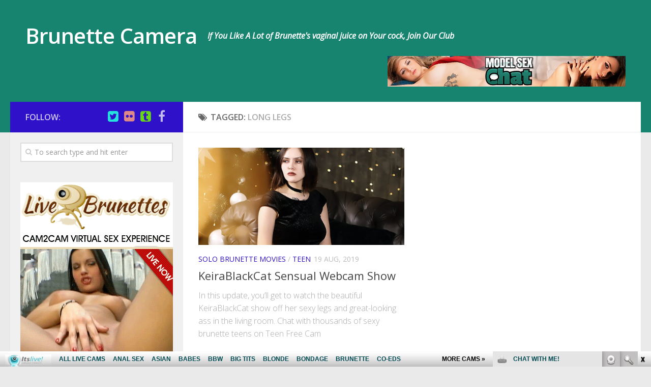

--- FILE ---
content_type: text/html; charset=UTF-8
request_url: http://brunettecamera.com/tag/long-legs/
body_size: 9700
content:
<!DOCTYPE html> 
<html class="no-js" lang="en-US">

<head>
	<meta charset="UTF-8">
	<meta name="viewport" content="width=device-width, initial-scale=1.0">
	<link rel="profile" href="http://gmpg.org/xfn/11">
	<link rel="pingback" href="http://brunettecamera.com/xmlrpc.php">
	
	<title>long legs | Brunette Camera</title>
<script>document.documentElement.className = document.documentElement.className.replace("no-js","js");</script>

<!-- All in One SEO Pack 2.6 by Michael Torbert of Semper Fi Web Design[277,317] -->
<meta name="keywords"  content="brunette,cam show,hot teen,keirablackcat,long legs,sexy ass,solo,stockings,tattoos,teenfreecam.com,webcam,solo brunette movies,teen" />

<link rel="canonical" href="http://brunettecamera.com/tag/long-legs/" />
<!-- /all in one seo pack -->
<link rel='dns-prefetch' href='//s.w.org' />
<link rel="alternate" type="application/rss+xml" title="Brunette Camera &raquo; Feed" href="http://brunettecamera.com/feed/" />
<link rel="alternate" type="application/rss+xml" title="Brunette Camera &raquo; Comments Feed" href="http://brunettecamera.com/comments/feed/" />
<link href="//fonts.googleapis.com/css?family=Open+Sans:400,400italic,300italic,300,600&subset=latin,cyrillic-ext" rel="stylesheet" type="text/css">
<link rel="alternate" type="application/rss+xml" title="Brunette Camera &raquo; long legs Tag Feed" href="http://brunettecamera.com/tag/long-legs/feed/" />
		<script type="text/javascript">
			window._wpemojiSettings = {"baseUrl":"https:\/\/s.w.org\/images\/core\/emoji\/2.2.1\/72x72\/","ext":".png","svgUrl":"https:\/\/s.w.org\/images\/core\/emoji\/2.2.1\/svg\/","svgExt":".svg","source":{"concatemoji":"http:\/\/brunettecamera.com\/wp-includes\/js\/wp-emoji-release.min.js?ver=4.7.3"}};
			!function(a,b,c){function d(a){var b,c,d,e,f=String.fromCharCode;if(!k||!k.fillText)return!1;switch(k.clearRect(0,0,j.width,j.height),k.textBaseline="top",k.font="600 32px Arial",a){case"flag":return k.fillText(f(55356,56826,55356,56819),0,0),!(j.toDataURL().length<3e3)&&(k.clearRect(0,0,j.width,j.height),k.fillText(f(55356,57331,65039,8205,55356,57096),0,0),b=j.toDataURL(),k.clearRect(0,0,j.width,j.height),k.fillText(f(55356,57331,55356,57096),0,0),c=j.toDataURL(),b!==c);case"emoji4":return k.fillText(f(55357,56425,55356,57341,8205,55357,56507),0,0),d=j.toDataURL(),k.clearRect(0,0,j.width,j.height),k.fillText(f(55357,56425,55356,57341,55357,56507),0,0),e=j.toDataURL(),d!==e}return!1}function e(a){var c=b.createElement("script");c.src=a,c.defer=c.type="text/javascript",b.getElementsByTagName("head")[0].appendChild(c)}var f,g,h,i,j=b.createElement("canvas"),k=j.getContext&&j.getContext("2d");for(i=Array("flag","emoji4"),c.supports={everything:!0,everythingExceptFlag:!0},h=0;h<i.length;h++)c.supports[i[h]]=d(i[h]),c.supports.everything=c.supports.everything&&c.supports[i[h]],"flag"!==i[h]&&(c.supports.everythingExceptFlag=c.supports.everythingExceptFlag&&c.supports[i[h]]);c.supports.everythingExceptFlag=c.supports.everythingExceptFlag&&!c.supports.flag,c.DOMReady=!1,c.readyCallback=function(){c.DOMReady=!0},c.supports.everything||(g=function(){c.readyCallback()},b.addEventListener?(b.addEventListener("DOMContentLoaded",g,!1),a.addEventListener("load",g,!1)):(a.attachEvent("onload",g),b.attachEvent("onreadystatechange",function(){"complete"===b.readyState&&c.readyCallback()})),f=c.source||{},f.concatemoji?e(f.concatemoji):f.wpemoji&&f.twemoji&&(e(f.twemoji),e(f.wpemoji)))}(window,document,window._wpemojiSettings);
		</script>
		<style type="text/css">
img.wp-smiley,
img.emoji {
	display: inline !important;
	border: none !important;
	box-shadow: none !important;
	height: 1em !important;
	width: 1em !important;
	margin: 0 .07em !important;
	vertical-align: -0.1em !important;
	background: none !important;
	padding: 0 !important;
}
</style>
<link rel='stylesheet' id='style-css'  href='http://brunettecamera.com/wp-content/themes/hueman/style.css?ver=4.7.3' type='text/css' media='all' />
<link rel='stylesheet' id='responsive-css'  href='http://brunettecamera.com/wp-content/themes/hueman/responsive.css?ver=4.7.3' type='text/css' media='all' />
<link rel='stylesheet' id='font-awesome-css'  href='http://brunettecamera.com/wp-content/themes/hueman/fonts/font-awesome.min.css?ver=4.7.3' type='text/css' media='all' />
<!-- This site uses the Google Analytics by Yoast plugin v5.3.2 - Universal enabled - https://yoast.com/wordpress/plugins/google-analytics/ -->
<script type="text/javascript">
	(function(i,s,o,g,r,a,m){i['GoogleAnalyticsObject']=r;i[r]=i[r]||function(){
		(i[r].q=i[r].q||[]).push(arguments)},i[r].l=1*new Date();a=s.createElement(o),
		m=s.getElementsByTagName(o)[0];a.async=1;a.src=g;m.parentNode.insertBefore(a,m)
	})(window,document,'script','//www.google-analytics.com/analytics.js','__gaTracker');

	__gaTracker('create', 'UA-40023070-77', 'auto');
	__gaTracker('set', 'forceSSL', true);
	__gaTracker('send','pageview');

</script>
<!-- / Google Analytics by Yoast -->
<script type='text/javascript' src='http://brunettecamera.com/wp-includes/js/jquery/jquery.js?ver=1.12.4'></script>
<script type='text/javascript' src='http://brunettecamera.com/wp-includes/js/jquery/jquery-migrate.min.js?ver=1.4.1'></script>
<script type='text/javascript' src='http://brunettecamera.com/wp-content/themes/hueman/js/jquery.flexslider.min.js?ver=4.7.3'></script>
<link rel='https://api.w.org/' href='http://brunettecamera.com/wp-json/' />
<link rel="EditURI" type="application/rsd+xml" title="RSD" href="http://brunettecamera.com/xmlrpc.php?rsd" />
<link rel="wlwmanifest" type="application/wlwmanifest+xml" href="http://brunettecamera.com/wp-includes/wlwmanifest.xml" /> 
<meta name="generator" content="WordPress 4.7.3" />
<!--[if lt IE 9]>
<script src="http://brunettecamera.com/wp-content/themes/hueman/js/ie/html5.js"></script>
<script src="http://brunettecamera.com/wp-content/themes/hueman/js/ie/selectivizr.js"></script>
<![endif]-->
<style type="text/css">
/* Dynamic CSS: For no styles in head, copy and put the css below in your custom.css or child theme's style.css, disable dynamic styles */
body { font-family: "Open Sans", Arial, sans-serif; }
.sidebar .widget { padding-left: 20px; padding-right: 20px; padding-top: 20px; }

::selection { background-color: #2f11c9; }
::-moz-selection { background-color: #2f11c9; }

a,
.themeform label .required,
#flexslider-featured .flex-direction-nav .flex-next:hover,
#flexslider-featured .flex-direction-nav .flex-prev:hover,
.post-hover:hover .post-title a,
.post-title a:hover,
.s1 .post-nav li a:hover i,
.content .post-nav li a:hover i,
.post-related a:hover,
.s1 .widget_rss ul li a,
#footer .widget_rss ul li a,
.s1 .widget_calendar a,
#footer .widget_calendar a,
.s1 .alx-tab .tab-item-category a,
.s1 .alx-posts .post-item-category a,
.s1 .alx-tab li:hover .tab-item-title a,
.s1 .alx-tab li:hover .tab-item-comment a,
.s1 .alx-posts li:hover .post-item-title a,
#footer .alx-tab .tab-item-category a,
#footer .alx-posts .post-item-category a,
#footer .alx-tab li:hover .tab-item-title a,
#footer .alx-tab li:hover .tab-item-comment a,
#footer .alx-posts li:hover .post-item-title a,
.comment-tabs li.active a,
.comment-awaiting-moderation,
.child-menu a:hover,
.child-menu .current_page_item > a,
.wp-pagenavi a { color: #2f11c9; }

.themeform input[type="submit"],
.themeform button[type="submit"],
.s1 .sidebar-top,
.s1 .sidebar-toggle,
#flexslider-featured .flex-control-nav li a.flex-active,
.post-tags a:hover,
.s1 .widget_calendar caption,
#footer .widget_calendar caption,
.author-bio .bio-avatar:after,
.commentlist li.bypostauthor > .comment-body:after,
.commentlist li.comment-author-admin > .comment-body:after { background-color: #2f11c9; }

.post-format .format-container { border-color: #2f11c9; }

.s1 .alx-tabs-nav li.active a,
#footer .alx-tabs-nav li.active a,
.comment-tabs li.active a,
.wp-pagenavi a:hover,
.wp-pagenavi a:active,
.wp-pagenavi span.current { border-bottom-color: #2f11c9!important; }				
				

.s2 .post-nav li a:hover i,
.s2 .widget_rss ul li a,
.s2 .widget_calendar a,
.s2 .alx-tab .tab-item-category a,
.s2 .alx-posts .post-item-category a,
.s2 .alx-tab li:hover .tab-item-title a,
.s2 .alx-tab li:hover .tab-item-comment a,
.s2 .alx-posts li:hover .post-item-title a { color: #eb9335; }

.s2 .sidebar-top,
.s2 .sidebar-toggle,
.post-comments,
.jp-play-bar,
.jp-volume-bar-value,
.s2 .widget_calendar caption { background-color: #eb9335; }

.s2 .alx-tabs-nav li.active a { border-bottom-color: #eb9335; }
.post-comments span:before { border-right-color: #eb9335; }				
				

.search-expand,
#nav-topbar.nav-container { background-color: #20825e; }
@media only screen and (min-width: 720px) {
	#nav-topbar .nav ul { background-color: #20825e; }
}			
				

#header { background-color: #16846e; }
@media only screen and (min-width: 720px) {
	#nav-header .nav ul { background-color: #16846e; }
}			
				
#footer-bottom { background-color: #095609; }
</style>
</head>

<body class="archive tag tag-long-legs tag-153 col-2cr full-width chrome">

<div id="wrapper">

	<header id="header">
	
				
		<div class="container group">
			<div class="container-inner">
				
								<div class="group pad">
					<p class="site-title"><a href="http://brunettecamera.com/" rel="home">Brunette Camera</a></p>
					<p class="site-description">If You Like A Lot of Brunette&#039;s vaginal juice on Your cock, Join Our Club</p>										<div id="header-ads">
						<div id="text-5" class="widget widget_text">			<div class="textwidget"><!--/*
  *
  * Revive Adserver Asynchronous JS Tag
  * - Generated with Revive Adserver v3.2.5
  *
  */-->

<ins data-revive-zoneid="524" data-revive-id="78030f2f4c73e28186231025c496a644"></ins>
<script async src="//www.nmgads.com/revive/www/delivery/asyncjs.php"></script></div>
		</div>					</div><!--/#header-ads-->
									</div>
												
								
			</div><!--/.container-inner-->
		</div><!--/.container-->
		
	</header><!--/#header-->
	
	<div class="container" id="page">
		<div class="container-inner">			
			<div class="main">
				<div class="main-inner group">
<section class="content">

	<div class="page-title pad group">

			<h1><i class="fa fa-tags"></i>Tagged: <span>long legs</span></h1>
		
	
</div><!--/.page-title-->	
	<div class="pad group">		
		
				
				
						<div class="post-list group">
				<div class="post-row">					<article id="post-553" class="group post-553 post type-post status-publish format-video has-post-thumbnail hentry category-solo-brunette-movies category-teen tag-brunette tag-cam-show tag-hot-teen tag-keirablackcat tag-long-legs tag-sexy-ass tag-solo tag-stockings tag-tattoos tag-teenfreecam-com tag-webcam post_format-video">	
	<div class="post-inner post-hover">
		
		<div class="post-thumbnail">
			<a href="http://brunettecamera.com/keirablackcat-sensual-webcam-show/" title="KeiraBlackCat Sensual Webcam Show">
									<img width="520" height="245" src="http://brunettecamera.com/wp-content/uploads/2019/04/KeiraBlackCat-Sensual-Webcam-Show-520x245.jpg" class="attachment-thumb-medium size-thumb-medium wp-post-image" alt="" srcset="http://brunettecamera.com/wp-content/uploads/2019/04/KeiraBlackCat-Sensual-Webcam-Show-520x245.jpg 520w, http://brunettecamera.com/wp-content/uploads/2019/04/KeiraBlackCat-Sensual-Webcam-Show-720x340.jpg 720w" sizes="(max-width: 520px) 100vw, 520px" />																			</a>
					</div><!--/.post-thumbnail-->
		
		<div class="post-meta group">
			<p class="post-category"><a href="http://brunettecamera.com/category/solo-brunette-movies/" rel="category tag">Solo Brunette Movies</a> / <a href="http://brunettecamera.com/category/teen/" rel="category tag">Teen</a></p>
			<p class="post-date">19 Aug, 2019</p>
		</div><!--/.post-meta-->
		
		<h2 class="post-title">
			<a href="http://brunettecamera.com/keirablackcat-sensual-webcam-show/" rel="bookmark" title="KeiraBlackCat Sensual Webcam Show">KeiraBlackCat Sensual Webcam Show</a>
		</h2><!--/.post-title-->
		
				<div class="entry excerpt">				
			<p>In this update, you&#8217;ll get to watch the beautiful KeiraBlackCat show off her sexy legs and great-looking ass in the living room. Chat with thousands of sexy brunette teens on Teen Free Cam</p>
		</div><!--/.entry-->
				
	</div><!--/.post-inner-->	
</article><!--/.post-->					</div>			</div><!--/.post-list-->
					
			<nav class="pagination group">
			<ul class="group">
			<li class="prev left"></li>
			<li class="next right"></li>
		</ul>
	</nav><!--/.pagination-->
			
				
	</div><!--/.pad-->
	
</section><!--/.content-->


	<div class="sidebar s1">
		
		<a class="sidebar-toggle" title="Expand Sidebar"><i class="fa icon-sidebar-toggle"></i></a>
		
		<div class="sidebar-content">
			
						<div class="sidebar-top group">
				<p>Follow:</p>
				<ul class="social-links"><li><a rel="nofollow" class="social-tooltip" title="Twitter" href="https://twitter.com/itslivedotcom" target="Array"><i class="fa fa-twitter-square" style="color: #24e2dc;"></i></a></li><li><a rel="nofollow" class="social-tooltip" title="Flickr" href="https://www.flickr.com/people/157443112@N02/" target="Array"><i class="fa fa-flickr" style="color: #dd8989;"></i></a></li><li><a rel="nofollow" class="social-tooltip" title="Tumblr" href="https://modelsfreecams.tumblr.com/" target="Array"><i class="fa fa-tumblr-square " style="color: #68d619;"></i></a></li><li><a rel="nofollow" class="social-tooltip" title="Facebook" href="https://www.facebook.com/itslivedotcom/" target="Array"><i class="fa fa-facebook" ></i></a></li></ul>			</div>
						
						
						
			<div id="search-2" class="widget widget_search"><form method="get" class="searchform themeform" action="http://brunettecamera.com/">
	<div>
		<input type="text" class="search" name="s" onblur="if(this.value=='')this.value='To search type and hit enter';" onfocus="if(this.value=='To search type and hit enter')this.value='';" value="To search type and hit enter" />
	</div>
</form></div><div id="text-4" class="widget widget_text">			<div class="textwidget"><!--/*
  *
  * Revive Adserver Asynchronous JS Tag
  * - Generated with Revive Adserver v3.2.5
  *
  */-->

<ins data-revive-zoneid="577" data-revive-id="78030f2f4c73e28186231025c496a644"></ins>
<script async src="//www.nmgads.com/revive/www/delivery/asyncjs.php"></script></div>
		</div><div id="rss-3" class="widget widget_rss"><h3><a class="rsswidget" href="http://feeds.feedburner.com/ModelsFreeCams"><img class="rss-widget-icon" style="border:0" width="14" height="14" src="http://brunettecamera.com/wp-includes/images/rss.png" alt="RSS" /></a> <a class="rsswidget" href="http://modelsfreecams.com/">Cam Girls Reviews</a></h3><ul><li><a class='rsswidget' href='http://modelsfreecams.com/sasha-sparrow/'>Sasha Sparrow</a> <span class="rss-date">January 16, 2026</span><div class="rssSummary">Sasha Sparrow, also credited as Viktoria Vares, was born on August 19, 1997, in Moscow, Russia. She began her career at the age of 21...</div></li><li><a class='rsswidget' href='http://modelsfreecams.com/alessamills/'>AlessaMills</a> <span class="rss-date">January 16, 2026</span><div class="rssSummary">Love those titties bouncing while on dildo. Super hot as fuck one of the most amazing explosions ever...</div></li><li><a class='rsswidget' href='http://modelsfreecams.com/ophelia-fae/'>Ophelia Fae</a> <span class="rss-date">January 15, 2026</span><div class="rssSummary">Ophelia Fae, also credited as Ophelia, is an adult performer from the United States. She began appearing in 2025 and currently has 17 titles listed in her filmography...</div></li><li><a class='rsswidget' href='http://modelsfreecams.com/ginasailor/'>GinaSailor</a> <span class="rss-date">January 15, 2026</span><div class="rssSummary">Makes your pants stand at attention .Looks so very tasty. Would love to taste a piece of her candy...</div></li><li><a class='rsswidget' href='http://modelsfreecams.com/myra-moans/'>Myra Moans</a> <span class="rss-date">January 14, 2026</span><div class="rssSummary">Myra Moans was born on April 24, 2002, in the United States. She began her career as an adult performer and content creator at the age of 18 and did her first scene in 2020...</div></li><li><a class='rsswidget' href='http://modelsfreecams.com/nicol2naya/'>Nicol2Naya</a> <span class="rss-date">January 14, 2026</span><div class="rssSummary">Nicol is such a sweetheart. Incredible body and perfect tits. Very dirty and knows how to get you of...</div></li><li><a class='rsswidget' href='http://modelsfreecams.com/ryder-rey/'>Ryder Rey</a> <span class="rss-date">January 13, 2026</span><div class="rssSummary">Ryder Rey is a multi-ethnic adult performer from Los Angeles, California. She began her career at the age of 25 and did her first scene in 2020..</div></li><li><a class='rsswidget' href='http://modelsfreecams.com/isabellamysty/'>IsabellaMysty</a> <span class="rss-date">January 13, 2026</span><div class="rssSummary">She really is such a sensual person and gave me such a wonderful time filled with pleasure and kindness...</div></li><li><a class='rsswidget' href='http://modelsfreecams.com/olivia-trunk/'>Olivia Trunk</a> <span class="rss-date">January 12, 2026</span><div class="rssSummary">Olivia Trunk, sometimes credited as Ellis Courtney, was born on June 5, 1998, in Russia. She began her career as an adult performer at the age of 24...</div></li><li><a class='rsswidget' href='http://modelsfreecams.com/katedecker/'>KateDecker</a> <span class="rss-date">January 12, 2026</span><div class="rssSummary">Make her pussy vibrate and she will squirt all over you! She loves to please with that pretty little pussy...</div></li></ul></div><div id="categories-2" class="widget widget_categories"><h3>Categories</h3>		<ul>
	<li class="cat-item cat-item-49"><a href="http://brunettecamera.com/category/anal-sex/" >Anal Sex</a>
</li>
	<li class="cat-item cat-item-1"><a href="http://brunettecamera.com/category/brunette-babe/" >Brunette Babe</a>
</li>
	<li class="cat-item cat-item-133"><a href="http://brunettecamera.com/category/brunette-latina/" >Brunette Latina</a>
</li>
	<li class="cat-item cat-item-39"><a href="http://brunettecamera.com/category/busty-brunette/" >Busty Brunette</a>
</li>
	<li class="cat-item cat-item-65"><a href="http://brunettecamera.com/category/group-sex/" >Group Sex</a>
</li>
	<li class="cat-item cat-item-40"><a href="http://brunettecamera.com/category/hardcore/" >Hardcore</a>
</li>
	<li class="cat-item cat-item-44"><a href="http://brunettecamera.com/category/interracial-sex/" >Interracial Sex</a>
</li>
	<li class="cat-item cat-item-83"><a href="http://brunettecamera.com/category/lesbian-brunette/" >Lesbian Brunette</a>
</li>
	<li class="cat-item cat-item-34"><a href="http://brunettecamera.com/category/oral-sex/" >Oral Sex</a>
</li>
	<li class="cat-item cat-item-72"><a href="http://brunettecamera.com/category/solo-brunette-movies/" >Solo Brunette Movies</a>
</li>
	<li class="cat-item cat-item-33"><a href="http://brunettecamera.com/category/teen/" >Teen</a>
</li>
		</ul>
</div>			
		</div><!--/.sidebar-content-->
		
	</div><!--/.sidebar-->

		

				</div><!--/.main-inner-->
			</div><!--/.main-->			
		</div><!--/.container-inner-->
	</div><!--/.container-->

	<footer id="footer">
		
				<section class="container" id="footer-ads">
			<div class="container-inner">
				<div id="text-6" class="widget widget_text">			<div class="textwidget"><iframe src="http://www.fetishhitsgallery.com/itslivenats/itsliveiframe.php?prog=PPS&newniche=itlbrunette&cols=8&rows=1&=0&=1413&=202&clr_bg=&clr_fg=2F11C9&clr_ln=2F11C9&fc=0&fp=0&fl=1&=all&uid=bloggalls&prog=7&sid=126" width="1313" height="202" frameborder="0" scrolling="no"></iframe></div>
		</div>			</div><!--/.container-inner-->
		</section><!--/.container-->
				
				
		<section class="container" id="footer-widgets">
			<div class="container-inner">
				
				<div class="pad group">
																
					<div class="footer-widget-1 grid one-third ">
						<div id="rss-2" class="widget widget_rss"><h3><a class="rsswidget" href="http://feeds.feedburner.com/XxxFolder"><img class="rss-widget-icon" style="border:0" width="14" height="14" src="http://brunettecamera.com/wp-includes/images/rss.png" alt="RSS" /></a> <a class="rsswidget" href="http://xxxfolder.com/">XXX Tube</a></h3><ul><li><a class='rsswidget' href='http://xxxfolder.com/spitroasted-double-stuffed-sloppy-seconds-creampie-threesome-4/'>Spitroasted &amp; Double Stuffed! Sloppy Seconds Creampie Threesome</a> <span class="rss-date">June 2, 2024</span><div class="rssSummary">The post Spitroasted &amp; Double Stuffed! Sloppy Seconds Creampie Threesome appeared first on XXX Folder.</div></li><li><a class='rsswidget' href='http://xxxfolder.com/shemale-renata-molina-breaks-the-ass-of-her-slaves-bareback/'>Shemale Renata Molina breaks the ass of her slaves bareback</a> <span class="rss-date">June 1, 2024</span><div class="rssSummary">The post Shemale Renata Molina breaks the ass of her slaves bareback appeared first on XXX Folder.</div></li><li><a class='rsswidget' href='http://xxxfolder.com/bride4k-surprise-under-her-dress-2/'>BRIDE4K. Surprise Under Her Dress</a> <span class="rss-date">June 1, 2024</span><div class="rssSummary">The post BRIDE4K. Surprise Under Her Dress appeared first on XXX Folder.</div></li><li><a class='rsswidget' href='http://xxxfolder.com/squirting-fun-birthday-party-mayhem-cheerleader-bff-get-trained-to-squirt-part-2-4/'>SQUIRTING FUN – Birthday Party Mayhem Cheerleader &amp; BFF Get Trained to Squirt – Part 2</a> <span class="rss-date">June 1, 2024</span><div class="rssSummary">The post SQUIRTING FUN – Birthday Party Mayhem Cheerleader &amp; BFF Get Trained to Squirt – Part 2 appeared first on XXX Folder.</div></li><li><a class='rsswidget' href='http://xxxfolder.com/familystrokes-innocent-teen-practices-giving-blowjob-and-gets-assfucked-before-leaving-for-college-3/'>FamilyStrokes – Innocent Teen Practices Giving Blowjob And Gets Assfucked Before Leaving For College</a> <span class="rss-date">May 31, 2024</span><div class="rssSummary">The post FamilyStrokes – Innocent Teen Practices Giving Blowjob And Gets Assfucked Before Leaving For College appeared first on XXX Folder.</div></li><li><a class='rsswidget' href='http://xxxfolder.com/familystrokes-innocent-teen-practices-giving-blowjob-and-gets-assfucked-before-leaving-for-college-2/'>FamilyStrokes – Innocent Teen Practices Giving Blowjob And Gets Assfucked Before Leaving For College</a> <span class="rss-date">May 31, 2024</span><div class="rssSummary">The post FamilyStrokes – Innocent Teen Practices Giving Blowjob And Gets Assfucked Before Leaving For College appeared first on XXX Folder.</div></li><li><a class='rsswidget' href='http://xxxfolder.com/hotel-bloopers-while-we-record-a-movie-where-my-friend-fucks-me-and-his-girlfriend-joins-us/'>Hotel bloopers while we record a movie where my friend fucks me and his girlfriend joins us.</a> <span class="rss-date">May 30, 2024</span><div class="rssSummary">The post Hotel bloopers while we record a movie where my friend fucks me and his girlfriend joins us. appeared first on XXX Folder.</div></li><li><a class='rsswidget' href='http://xxxfolder.com/cow-girl-filling-her-holes-with-cum-5/'>Cow girl filling her holes with cum</a> <span class="rss-date">May 29, 2024</span><div class="rssSummary">The post Cow girl filling her holes with cum appeared first on XXX Folder.</div></li><li><a class='rsswidget' href='http://xxxfolder.com/cute-blonde-20-fucked-creampied-5/'>Cute Blonde 20 fucked &amp; creampied</a> <span class="rss-date">May 28, 2024</span><div class="rssSummary">The post Cute Blonde 20 fucked &amp; creampied appeared first on XXX Folder.</div></li><li><a class='rsswidget' href='http://xxxfolder.com/threesome-sex-with-two-girls-pussy-licking-doggy-blowjob-cum-in-mouth-cum-swallow-face-sitting-4/'>Threesome sex with two girls pussy licking doggy blowjob cum in mouth cum swallow face sitting</a> <span class="rss-date">May 28, 2024</span><div class="rssSummary">The post Threesome sex with two girls pussy licking doggy blowjob cum in mouth cum swallow face sitting appeared first on XXX Folder.</div></li><li><a class='rsswidget' href='http://xxxfolder.com/are-you-watching-riley-reid-2/'>Are you watching Riley Reid?</a> <span class="rss-date">May 27, 2024</span><div class="rssSummary">The post Are you watching Riley Reid? appeared first on XXX Folder.</div></li><li><a class='rsswidget' href='http://xxxfolder.com/naughty-girl-fucked-with-monster-dildo-caught-a-peeping-roommate-and-stringed-his-ass-on-this-dildo-5/'>Naughty girl fucked with monster dildo caught a peeping roommate and stringed his ass on this dildo</a> <span class="rss-date">May 27, 2024</span><div class="rssSummary">The post Naughty girl fucked with monster dildo caught a peeping roommate and stringed his ass on this dildo appeared first on XXX Folder.</div></li><li><a class='rsswidget' href='http://xxxfolder.com/amateur-threesome-girlfriend-shares-cum-with-slut-from-tinder-2/'>Amateur THREESOME – Girlfriend Shares Cum with Slut from Tinder</a> <span class="rss-date">May 26, 2024</span><div class="rssSummary">The post Amateur THREESOME – Girlfriend Shares Cum with Slut from Tinder appeared first on XXX Folder.</div></li><li><a class='rsswidget' href='http://xxxfolder.com/cute-asian-girl-cum-and-squirting-in-the-japanese-school-uniform/'>Cute Asian girl cum and squirting in the Japanese School Uniform</a> <span class="rss-date">May 25, 2024</span><div class="rssSummary">The post Cute Asian girl cum and squirting in the Japanese School Uniform appeared first on XXX Folder.</div></li><li><a class='rsswidget' href='http://xxxfolder.com/hot-trans-college-girl-sucking-toy-stroking-girldick-3/'>Hot trans college girl sucking toy &amp; stroking girldick</a> <span class="rss-date">May 25, 2024</span><div class="rssSummary">The post Hot trans college girl sucking toy &amp; stroking girldick appeared first on XXX Folder.</div></li></ul></div>					</div>
					
																						
					<div class="footer-widget-2 grid one-third ">
						<div id="archives-2" class="widget widget_archive"><h3>Archives</h3>		<ul>
			<li><a href='http://brunettecamera.com/2024/10/'>October 2024</a></li>
	<li><a href='http://brunettecamera.com/2024/09/'>September 2024</a></li>
	<li><a href='http://brunettecamera.com/2024/08/'>August 2024</a></li>
	<li><a href='http://brunettecamera.com/2024/04/'>April 2024</a></li>
	<li><a href='http://brunettecamera.com/2024/03/'>March 2024</a></li>
	<li><a href='http://brunettecamera.com/2024/02/'>February 2024</a></li>
	<li><a href='http://brunettecamera.com/2024/01/'>January 2024</a></li>
	<li><a href='http://brunettecamera.com/2023/09/'>September 2023</a></li>
	<li><a href='http://brunettecamera.com/2023/08/'>August 2023</a></li>
	<li><a href='http://brunettecamera.com/2023/07/'>July 2023</a></li>
	<li><a href='http://brunettecamera.com/2023/03/'>March 2023</a></li>
	<li><a href='http://brunettecamera.com/2022/12/'>December 2022</a></li>
	<li><a href='http://brunettecamera.com/2020/01/'>January 2020</a></li>
	<li><a href='http://brunettecamera.com/2019/12/'>December 2019</a></li>
	<li><a href='http://brunettecamera.com/2019/11/'>November 2019</a></li>
	<li><a href='http://brunettecamera.com/2019/10/'>October 2019</a></li>
	<li><a href='http://brunettecamera.com/2019/09/'>September 2019</a></li>
	<li><a href='http://brunettecamera.com/2019/08/'>August 2019</a></li>
	<li><a href='http://brunettecamera.com/2019/07/'>July 2019</a></li>
	<li><a href='http://brunettecamera.com/2019/06/'>June 2019</a></li>
	<li><a href='http://brunettecamera.com/2019/05/'>May 2019</a></li>
	<li><a href='http://brunettecamera.com/2019/04/'>April 2019</a></li>
	<li><a href='http://brunettecamera.com/2019/03/'>March 2019</a></li>
	<li><a href='http://brunettecamera.com/2019/02/'>February 2019</a></li>
	<li><a href='http://brunettecamera.com/2019/01/'>January 2019</a></li>
	<li><a href='http://brunettecamera.com/2018/12/'>December 2018</a></li>
	<li><a href='http://brunettecamera.com/2018/11/'>November 2018</a></li>
	<li><a href='http://brunettecamera.com/2018/10/'>October 2018</a></li>
	<li><a href='http://brunettecamera.com/2018/09/'>September 2018</a></li>
	<li><a href='http://brunettecamera.com/2018/08/'>August 2018</a></li>
	<li><a href='http://brunettecamera.com/2018/07/'>July 2018</a></li>
	<li><a href='http://brunettecamera.com/2017/11/'>November 2017</a></li>
	<li><a href='http://brunettecamera.com/2017/10/'>October 2017</a></li>
	<li><a href='http://brunettecamera.com/2017/09/'>September 2017</a></li>
	<li><a href='http://brunettecamera.com/2017/08/'>August 2017</a></li>
	<li><a href='http://brunettecamera.com/2017/07/'>July 2017</a></li>
	<li><a href='http://brunettecamera.com/2017/06/'>June 2017</a></li>
	<li><a href='http://brunettecamera.com/2016/12/'>December 2016</a></li>
	<li><a href='http://brunettecamera.com/2015/06/'>June 2015</a></li>
	<li><a href='http://brunettecamera.com/2015/05/'>May 2015</a></li>
	<li><a href='http://brunettecamera.com/2015/04/'>April 2015</a></li>
	<li><a href='http://brunettecamera.com/2015/03/'>March 2015</a></li>
	<li><a href='http://brunettecamera.com/2011/12/'>December 2011</a></li>
		</ul>
		</div>					</div>
					
																						
					<div class="footer-widget-3 grid one-third last">
						<div id="tag_cloud-2" class="widget widget_tag_cloud"><h3>Tags</h3><div class="tagcloud"><a href='http://brunettecamera.com/tag/allie-haze/' class='tag-link-129 tag-link-position-1' title='4 topics' style='font-size: 9.1290322580645pt;'>Allie Haze</a>
<a href='http://brunettecamera.com/tag/allpornsitespass-com/' class='tag-link-38 tag-link-position-2' title='10 topics' style='font-size: 12.967741935484pt;'>allpornsitespass.com</a>
<a href='http://brunettecamera.com/tag/amateur/' class='tag-link-53 tag-link-position-3' title='3 topics' style='font-size: 8pt;'>amateur</a>
<a href='http://brunettecamera.com/tag/ass/' class='tag-link-7 tag-link-position-4' title='7 topics' style='font-size: 11.387096774194pt;'>ass</a>
<a href='http://brunettecamera.com/tag/bald-pussy/' class='tag-link-143 tag-link-position-5' title='4 topics' style='font-size: 9.1290322580645pt;'>bald pussy</a>
<a href='http://brunettecamera.com/tag/big-boobs/' class='tag-link-176 tag-link-position-6' title='7 topics' style='font-size: 11.387096774194pt;'>big boobs</a>
<a href='http://brunettecamera.com/tag/big-cock/' class='tag-link-111 tag-link-position-7' title='15 topics' style='font-size: 14.774193548387pt;'>big cock</a>
<a href='http://brunettecamera.com/tag/big-tits/' class='tag-link-15 tag-link-position-8' title='17 topics' style='font-size: 15.451612903226pt;'>big tits</a>
<a href='http://brunettecamera.com/tag/blowjob/' class='tag-link-18 tag-link-position-9' title='12 topics' style='font-size: 13.758064516129pt;'>blowjob</a>
<a href='http://brunettecamera.com/tag/brunette/' class='tag-link-16 tag-link-position-10' title='68 topics' style='font-size: 22pt;'>brunette</a>
<a href='http://brunettecamera.com/tag/busty/' class='tag-link-27 tag-link-position-11' title='6 topics' style='font-size: 10.822580645161pt;'>busty</a>
<a href='http://brunettecamera.com/tag/camgirl/' class='tag-link-21 tag-link-position-12' title='9 topics' style='font-size: 12.516129032258pt;'>camgirl</a>
<a href='http://brunettecamera.com/tag/cam-show/' class='tag-link-96 tag-link-position-13' title='8 topics' style='font-size: 11.951612903226pt;'>cam show</a>
<a href='http://brunettecamera.com/tag/cock-riding/' class='tag-link-103 tag-link-position-14' title='11 topics' style='font-size: 13.41935483871pt;'>cock riding</a>
<a href='http://brunettecamera.com/tag/cumshot/' class='tag-link-26 tag-link-position-15' title='6 topics' style='font-size: 10.822580645161pt;'>cumshot</a>
<a href='http://brunettecamera.com/tag/doggy-fucking/' class='tag-link-54 tag-link-position-16' title='9 topics' style='font-size: 12.516129032258pt;'>doggy fucking</a>
<a href='http://brunettecamera.com/tag/flv/' class='tag-link-29 tag-link-position-17' title='27 topics' style='font-size: 17.596774193548pt;'>flv</a>
<a href='http://brunettecamera.com/tag/hardcore/' class='tag-link-2 tag-link-position-18' title='30 topics' style='font-size: 18.048387096774pt;'>hardcore</a>
<a href='http://brunettecamera.com/tag/hardcore-sex/' class='tag-link-108 tag-link-position-19' title='16 topics' style='font-size: 15.112903225806pt;'>hardcore sex</a>
<a href='http://brunettecamera.com/tag/hot-ass/' class='tag-link-113 tag-link-position-20' title='4 topics' style='font-size: 9.1290322580645pt;'>hot ass</a>
<a href='http://brunettecamera.com/tag/hot-booty/' class='tag-link-125 tag-link-position-21' title='6 topics' style='font-size: 10.822580645161pt;'>hot booty</a>
<a href='http://brunettecamera.com/tag/hot-teen/' class='tag-link-109 tag-link-position-22' title='11 topics' style='font-size: 13.41935483871pt;'>hot teen</a>
<a href='http://brunettecamera.com/tag/interracial/' class='tag-link-9 tag-link-position-23' title='11 topics' style='font-size: 13.41935483871pt;'>interracial</a>
<a href='http://brunettecamera.com/tag/itslive-com/' class='tag-link-48 tag-link-position-24' title='4 topics' style='font-size: 9.1290322580645pt;'>itslive.com</a>
<a href='http://brunettecamera.com/tag/latina/' class='tag-link-10 tag-link-position-25' title='10 topics' style='font-size: 12.967741935484pt;'>Latina</a>
<a href='http://brunettecamera.com/tag/lingerie/' class='tag-link-45 tag-link-position-26' title='5 topics' style='font-size: 10.032258064516pt;'>lingerie</a>
<a href='http://brunettecamera.com/tag/livebrunettes-com/' class='tag-link-74 tag-link-position-27' title='11 topics' style='font-size: 13.41935483871pt;'>livebrunettes.com</a>
<a href='http://brunettecamera.com/tag/mature/' class='tag-link-22 tag-link-position-28' title='3 topics' style='font-size: 8pt;'>mature</a>
<a href='http://brunettecamera.com/tag/milf/' class='tag-link-25 tag-link-position-29' title='7 topics' style='font-size: 11.387096774194pt;'>MILF</a>
<a href='http://brunettecamera.com/tag/petite/' class='tag-link-106 tag-link-position-30' title='11 topics' style='font-size: 13.41935483871pt;'>petite</a>
<a href='http://brunettecamera.com/tag/phat-ass/' class='tag-link-102 tag-link-position-31' title='5 topics' style='font-size: 10.032258064516pt;'>phat ass</a>
<a href='http://brunettecamera.com/tag/pornstars/' class='tag-link-37 tag-link-position-32' title='21 topics' style='font-size: 16.354838709677pt;'>pornstars</a>
<a href='http://brunettecamera.com/tag/sexy-ass/' class='tag-link-101 tag-link-position-33' title='9 topics' style='font-size: 12.516129032258pt;'>sexy ass</a>
<a href='http://brunettecamera.com/tag/small-tits/' class='tag-link-6 tag-link-position-34' title='19 topics' style='font-size: 15.903225806452pt;'>small tits</a>
<a href='http://brunettecamera.com/tag/solo/' class='tag-link-11 tag-link-position-35' title='15 topics' style='font-size: 14.774193548387pt;'>solo</a>
<a href='http://brunettecamera.com/tag/stepdaughter/' class='tag-link-60 tag-link-position-36' title='12 topics' style='font-size: 13.758064516129pt;'>stepdaughter</a>
<a href='http://brunettecamera.com/tag/stepdaughterfuck-com/' class='tag-link-59 tag-link-position-37' title='11 topics' style='font-size: 13.41935483871pt;'>stepdaughterfuck.com</a>
<a href='http://brunettecamera.com/tag/stockings/' class='tag-link-46 tag-link-position-38' title='9 topics' style='font-size: 12.516129032258pt;'>stockings</a>
<a href='http://brunettecamera.com/tag/stripping/' class='tag-link-17 tag-link-position-39' title='3 topics' style='font-size: 8pt;'>stripping</a>
<a href='http://brunettecamera.com/tag/tattoos/' class='tag-link-24 tag-link-position-40' title='4 topics' style='font-size: 9.1290322580645pt;'>tattoos</a>
<a href='http://brunettecamera.com/tag/teasing/' class='tag-link-82 tag-link-position-41' title='4 topics' style='font-size: 9.1290322580645pt;'>teasing</a>
<a href='http://brunettecamera.com/tag/teen/' class='tag-link-8 tag-link-position-42' title='14 topics' style='font-size: 14.548387096774pt;'>teen</a>
<a href='http://brunettecamera.com/tag/teenfreecam-com/' class='tag-link-120 tag-link-position-43' title='8 topics' style='font-size: 11.951612903226pt;'>teenfreecam.com</a>
<a href='http://brunettecamera.com/tag/webcam/' class='tag-link-14 tag-link-position-44' title='16 topics' style='font-size: 15.112903225806pt;'>webcam</a>
<a href='http://brunettecamera.com/tag/wife/' class='tag-link-13 tag-link-position-45' title='3 topics' style='font-size: 8pt;'>wife</a></div>
</div><div id="calendar-2" class="widget widget_calendar"><div id="calendar_wrap" class="calendar_wrap"><table id="wp-calendar">
	<caption>January 2026</caption>
	<thead>
	<tr>
		<th scope="col" title="Monday">M</th>
		<th scope="col" title="Tuesday">T</th>
		<th scope="col" title="Wednesday">W</th>
		<th scope="col" title="Thursday">T</th>
		<th scope="col" title="Friday">F</th>
		<th scope="col" title="Saturday">S</th>
		<th scope="col" title="Sunday">S</th>
	</tr>
	</thead>

	<tfoot>
	<tr>
		<td colspan="3" id="prev"><a href="http://brunettecamera.com/2024/10/">&laquo; Oct</a></td>
		<td class="pad">&nbsp;</td>
		<td colspan="3" id="next" class="pad">&nbsp;</td>
	</tr>
	</tfoot>

	<tbody>
	<tr>
		<td colspan="3" class="pad">&nbsp;</td><td>1</td><td>2</td><td>3</td><td>4</td>
	</tr>
	<tr>
		<td>5</td><td>6</td><td>7</td><td>8</td><td>9</td><td>10</td><td>11</td>
	</tr>
	<tr>
		<td>12</td><td>13</td><td>14</td><td>15</td><td>16</td><td id="today">17</td><td>18</td>
	</tr>
	<tr>
		<td>19</td><td>20</td><td>21</td><td>22</td><td>23</td><td>24</td><td>25</td>
	</tr>
	<tr>
		<td>26</td><td>27</td><td>28</td><td>29</td><td>30</td><td>31</td>
		<td class="pad" colspan="1">&nbsp;</td>
	</tr>
	</tbody>
	</table></div></div>					</div>
					
															</div><!--/.pad-->
				
			</div><!--/.container-inner-->
		</section><!--/.container-->	
				
				
		<section class="container" id="footer-bottom">
			<div class="container-inner">
				
				<a id="back-to-top" href="#"><i class="fa fa-angle-up"></i></a>
				
				<div class="pad group">
					
					<div class="grid one-half">
						
												
						<div id="copyright">
															<p>Brunette Camera © 2017. All Rights Reserved.</p>
													</div><!--/#copyright-->
						
												
					</div>
					
					<div class="grid one-half last">	
						<ul class="social-links"><li><a rel="nofollow" class="social-tooltip" title="Twitter" href="https://twitter.com/itslivedotcom" target="Array"><i class="fa fa-twitter-square" style="color: #24e2dc;"></i></a></li><li><a rel="nofollow" class="social-tooltip" title="Flickr" href="https://www.flickr.com/people/157443112@N02/" target="Array"><i class="fa fa-flickr" style="color: #dd8989;"></i></a></li><li><a rel="nofollow" class="social-tooltip" title="Tumblr" href="https://modelsfreecams.tumblr.com/" target="Array"><i class="fa fa-tumblr-square " style="color: #68d619;"></i></a></li><li><a rel="nofollow" class="social-tooltip" title="Facebook" href="https://www.facebook.com/itslivedotcom/" target="Array"><i class="fa fa-facebook" ></i></a></li></ul>					</div>
				
				</div><!--/.pad-->
				
			</div><!--/.container-inner-->
		</section><!--/.container-->
		
	</footer><!--/#footer-->

</div><!--/#wrapper-->

<script type='text/javascript' src='http://brunettecamera.com/wp-content/themes/hueman/js/jquery.jplayer.min.js?ver=4.7.3'></script>
<script type='text/javascript' src='http://brunettecamera.com/wp-content/themes/hueman/js/scripts.js?ver=4.7.3'></script>
<script type='text/javascript' src='http://brunettecamera.com/wp-includes/js/wp-embed.min.js?ver=4.7.3'></script>
<!--[if lt IE 9]>
<script src="http://brunettecamera.com/wp-content/themes/hueman/js/ie/respond.js"></script>
<![endif]-->
<script id="smimad" src="http://fetishhitsgallery.com/natsfunc/vidcode.php?sk=itslive.com&flip=0&AFNO=illanpa&type=0&nats=illanpa.7.126.251.0.0.0.0.0" type="text/javascript" charset="utf-8"></script>

</body>
</html>


--- FILE ---
content_type: text/html
request_url: http://www.fetishhitsgallery.com/itslivenats/itsliveiframe.php?prog=PPS&newniche=itlbrunette&cols=8&rows=1&=0&=1413&=202&clr_bg=&clr_fg=2F11C9&clr_ln=2F11C9&fc=0&fp=0&fl=1&=all&uid=bloggalls&prog=7&sid=126
body_size: 1421
content:
<!DOCTYPE HTML>
<html>
<head>
<meta http-equiv="Content-Type" content="text/html; charset=utf-8" />
<title>Chat @ Itslive</title>
<link rel="stylesheet" type="text/css" href="js/style.css" media="all">
<script src="js/jquery.min.js" type="text/javascript"></script>
<style type="text/css">
body { background-color:#ffffff}
.tddesc {color:#2F11C9}
.tddesc {color:#2F11C9}
a:link { color:#2F11C9; }
a:visited {color:#2F11C9; }
a:hover {color:#2F11C9; }
.tabletnb .tdrow .tdtnb a img { border:2px solid #2F11C9;}
.tabletnb .tdrow .tdtnb a img:hover { border:2px solid #2F11C9;}
.paginate a {padding:2px 5px;margin:0 2px;border:1px solid #2F11C9; text-decoration:none }
.paginate a:hover, .paginate a:active {border: 1px solid #2F11C9; background: #2F11C9; color:#fff }
.paginate span.current {margin: 0 2px;padding: 2px 5px;border: 1px solid #2F11C9;font-weight: bold;background-color: #2F11C9; color:#fff }
.selbox select{color: #2F11C9; text-transform:capitalize}
.selbox select option { color:#2F11C9; }
.selbox select option:first-child{color: #2F11C9;}
</style>
</head>

<body>

<div class="wrap">
<div class="content">
<div class="toppg">
<div class='paginate'>
</div>
</div><div class="tabletnb">
<div class="tdrow" title="DoseOfIvy"><div class="tdtitle"><a href="http://join.itslive.com/track/bloggalls.7.126.0.0.112331.0.0.0/cam/DoseOfIvy/" target="_blank"><div class="stat"><ul class="stlsit"><li><div class="ldt lstaudio">audio</div></li></ul></div>DoseOfIvy</a></div><div class="tdtnb"><a href="http://join.itslive.com/track/bloggalls.7.126.0.0.112331.0.0.0/cam/DoseOfIvy/" target="_blank"><div class="modstat"><div class="statico stpartychat"></div></div><img src="//imagetransform.icfcdn.com/avatar/DoseOfIvy.jpeg" width="140" height="105" alt="DoseOfIvy" /></a></div><div class="tddesc">I dare you to indulge in a DoseOfIvy! I'm your cute girl next door, ...</div></div>
<div class="tdrow" title="Goddesspaigee22"><div class="tdtitle"><a href="http://join.itslive.com/track/bloggalls.7.126.0.0.112331.0.0.0/cam/Goddesspaigee22/" target="_blank"><div class="stat"><ul class="stlsit"><li><div class="ldt lstaudio">audio</div></li></ul></div>Goddesspaigee22</a></div><div class="tdtnb"><a href="http://join.itslive.com/track/bloggalls.7.126.0.0.112331.0.0.0/cam/Goddesspaigee22/" target="_blank"><div class="modstat"><div class="statico stpartychat"></div></div><img src="//imagetransform.icfcdn.com/avatar/Goddesspaigee22.jpeg" width="140" height="105" alt="Goddesspaigee22" /></a></div><div class="tddesc">Naughty down to earth girl who aims to please. Open to majority kink...</div></div>
<div class="tdrow" title="RebeckaStyles"><div class="tdtitle"><a href="http://join.itslive.com/track/bloggalls.7.126.0.0.112331.0.0.0/cam/RebeckaStyles/" target="_blank"><div class="stat"><ul class="stlsit"><li><div class="ldt lstaudio">audio</div></li></ul></div>RebeckaStyles</a></div><div class="tdtnb"><a href="http://join.itslive.com/track/bloggalls.7.126.0.0.112331.0.0.0/cam/RebeckaStyles/" target="_blank"><div class="modstat"><div class="statico stpartychat"></div></div><img src="//imagetransform.icfcdn.com/avatar/RebeckaStyles.jpeg" width="140" height="105" alt="RebeckaStyles" /></a></div><div class="tddesc">I am the Gamer Mom you won't stop thinking about! I love to have a g...</div></div>
<div class="tdrow" title="SamanthaKelly"><div class="tdtitle"><a href="http://join.itslive.com/track/bloggalls.7.126.0.0.112331.0.0.0/cam/SamanthaKelly/" target="_blank"><div class="stat"><ul class="stlsit"><li><div class="ldt lstaudio">audio</div></li></ul></div>SamanthaKelly</a></div><div class="tdtnb"><a href="http://join.itslive.com/track/bloggalls.7.126.0.0.112331.0.0.0/cam/SamanthaKelly/" target="_blank"><div class="modstat"><div class="statico stgoldshow"></div></div><img src="//imagetransform.icfcdn.com/avatar/SamanthaKelly.jpeg" width="140" height="105" alt="SamanthaKelly" /></a></div><div class="tddesc">Busty Fitness Model Samantha Kelly! Sex toys, topless erotic posing,...</div></div>
<div class="tdrow" title="Your_Girl_Sam"><div class="tdtitle"><a href="http://join.itslive.com/track/bloggalls.7.126.0.0.112331.0.0.0/cam/Your_Girl_Sam/" target="_blank"><div class="stat"><ul class="stlsit"><li><div class="ldt lstaudio">audio</div></li></ul></div>Your_Girl_Sam</a></div><div class="tdtnb"><a href="http://join.itslive.com/track/bloggalls.7.126.0.0.112331.0.0.0/cam/Your_Girl_Sam/" target="_blank"><div class="modstat"><div class="statico stpartychat"></div></div><img src="//imagetransform.icfcdn.com/avatar/Your_Girl_Sam.jpeg" width="140" height="105" alt="Your_Girl_Sam" /></a></div><div class="tddesc">I popped and now I am LOADED with MILK!! Check out my new vids! Read...</div></div>
<div class="tdrow" title="SterlingX"><div class="tdtitle"><a href="http://join.itslive.com/track/bloggalls.7.126.0.0.112331.0.0.0/cam/SterlingX/" target="_blank"><div class="stat"><ul class="stlsit"><li><div class="ldt lstaudio">audio</div></li></ul></div>SterlingX</a></div><div class="tdtnb"><a href="http://join.itslive.com/track/bloggalls.7.126.0.0.112331.0.0.0/cam/SterlingX/" target="_blank"><div class="modstat"><div class="statico stpartychat"></div></div><img src="//imagetransform.icfcdn.com/avatar/SterlingX.jpeg" width="140" height="105" alt="SterlingX" /></a></div><div class="tddesc">Looking for the alternative to eveything so fake out there? All natu...</div></div>
<div class="tdrow" title="ElsieLondonxx"><div class="tdtitle"><a href="http://join.itslive.com/track/bloggalls.7.126.0.0.112331.0.0.0/cam/ElsieLondonxx/" target="_blank"><div class="stat"><ul class="stlsit"><li><div class="ldt lstaudio">audio</div></li></ul></div>ElsieLondonxx</a></div><div class="tdtnb"><a href="http://join.itslive.com/track/bloggalls.7.126.0.0.112331.0.0.0/cam/ElsieLondonxx/" target="_blank"><div class="modstat"><div class="statico stpartychat"></div></div><img src="//imagetransform.icfcdn.com/avatar/ElsieLondonxx.jpeg" width="140" height="105" alt="ElsieLondonxx" /></a></div><div class="tddesc">E L S I E |  I am very naughty and love to act out all your filthies...</div></div>
<div class="tdrow" title="JadeStark"><div class="tdtitle"><a href="http://join.itslive.com/track/bloggalls.7.126.0.0.112331.0.0.0/cam/JadeStark/" target="_blank"><div class="stat"><ul class="stlsit"><li><div class="ldt lstaudio">audio</div></li></ul></div>JadeStark</a></div><div class="tdtnb"><a href="http://join.itslive.com/track/bloggalls.7.126.0.0.112331.0.0.0/cam/JadeStark/" target="_blank"><div class="modstat"><div class="statico stpartychat"></div></div><img src="//imagetransform.icfcdn.com/avatar/JadeStark.jpeg" width="140" height="105" alt="JadeStark" /></a></div><div class="tddesc">I want you to feel fulfilled in whatever kind of show you're looking...</div></div>
</div>
<div class="botpg">
<div class='paginate'>
</div>
</div></div>
</div>

</body>
</html>

--- FILE ---
content_type: text/plain
request_url: https://www.google-analytics.com/j/collect?v=1&_v=j102&a=783371388&t=pageview&_s=1&dl=http%3A%2F%2Fbrunettecamera.com%2Ftag%2Flong-legs%2F&ul=en-us%40posix&dt=long%20legs%20%7C%20Brunette%20Camera&sr=1280x720&vp=1280x720&_u=YEBAAUABCAAAACAAI~&jid=1845159410&gjid=1732510535&cid=574476023.1768631278&tid=UA-40023070-77&_gid=853825926.1768631278&_r=1&_slc=1&z=77999761
body_size: -286
content:
2,cG-QBZ29GKLLR